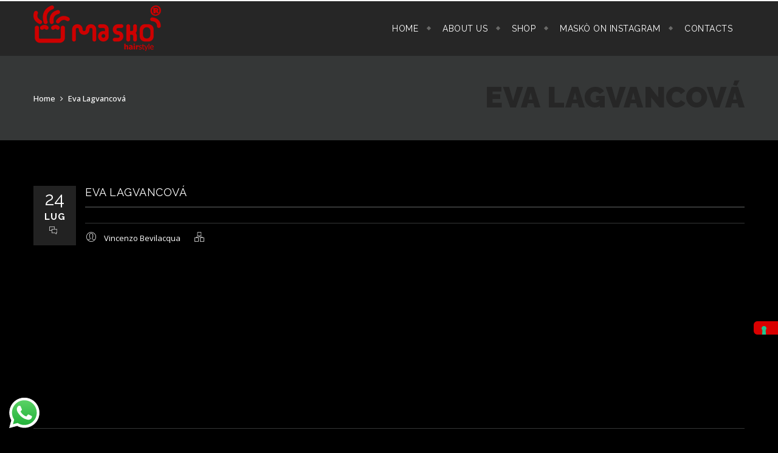

--- FILE ---
content_type: text/css
request_url: https://www.maskohair.it/wp-content/plugins/designthemes-appointment-addon/css/styles.css?ver=6.9
body_size: 971
content:
.dt-sc-reservation-form.dt-sc-scheduler { top:0; }
#dt-sc-ajax-load-image { text-align: center; width: 100%; position:absolute; }

.details-container li { list-style-type: square; }

.dt-sc-available-times { display: block; margin-bottom: 20px; float: left; width: 100%; }
.dt-sc-available-times .time-slots li { display:inline-block; padding:0; margin:0 10px 10px 0; }
.dt-sc-available-times .time-slots li a { display:inline-block; border-radius: 2px; color: #ffffff; font-size: 14px; padding: 12px 11px 13px; line-height:normal; background-color:#e130a7; }
.dt-sc-available-times .time-slots li a:hover, .dt-sc-available-times .time-slots li a.selected { background-color: #fff; color: #000; }

.dt-sc-personal-info { float:left; width:100%; }

.dt-sc-goback-box { float:left; width:100%; clear:both; margin-bottom:30px; }
.dt-sc-appointment-scheduler-form label span { margin-right:10px; color:#333; }
.dt-sc-appointment-scheduler-form .generate-schedule { float:right; }
.dt-sc-notification-box .dt-sc-notification-contactbox { background-color:#f5e2d6; }
.dt-sc-notification-box .dt-sc-notification-aboutprojectbox { background-color:#fff7e1; }
.dt-sc-notification-details .dt-sc-contact-info { text-align:left; }
.dt-sc-schedule-details { display:block; clear:both; }
.dt-sc-notification-details ul { margin-bottom: 0; }

.dt-sc-appointment-scheduler-form .hasDatepicker { margin-bottom: 0; min-height:50px; }


.dt-sc-schedule-progress { float:left; width:100%; position:relative; margin-bottom:20px; width:25%; padding:0 10px; position:relative; }
.dt-sc-schedule-progress .dt-sc-progress-step { border-radius: 50%; float: left; height: 55px; margin:0 15px 20px 0; text-align: center; color:rgba(0, 0, 0, 0.2); border:2px solid rgba(0, 0, 0, 0.2); width: 55px; }
.dt-sc-schedule-progress .dt-sc-progress-step span { line-height:54px; font-size:20px; }
.dt-sc-schedule-progress h4 { margin:10px 0 5px; }
.dt-sc-schedule-progress p { font-size:14px; line-height:24px; }
.dt-sc-schedule-progress.dt-sc-completed-step .dt-sc-progress-step {
    border-color: #fff;
    color: #000;
    background: #fff;
}
.fullwidth.generate-servicebox { float: right; width: auto; }
input[type="submit"].schedule-it { float: right; }

.dt-sc-service-box, .dt-sc-appointment-scheduler-form, .dt-sc-instant-notification-box, .dt-sc-instant-schedule-details, .dt-sc-instant-contact-info, .dt-sc-schedule-details { float:left; width:100%; }
.generate-timeslot { width:100%; }
.dt-sc-goback-box .appointment-goback { background-color: inherit; float: left; padding: 0; font-size:16px; -webkit-transition:all 300ms linear 0s; -moz-transition:all 300ms linear 0s; -o-transition:all 300ms linear 0s; -ms-transition:all 300ms linear 0s; transition:all 300ms linear 0s; }
.fullwidth { width:100%; }
.dt-sc-goback-box span { float:left; margin-right:7px; line-height:21px; }
.dt-sc-goback-box .appointment-goback:hover { color:#000; }
.dt-sc-appointment-payment-form > label input { display: inline-block; margin-right: 6px; position: relative; top: -2px; }
.dt-sc-appointment-payment-form > label { display: inline-block; margin:0 10px; }
.dt-sc-appointment-payment-form { float: left; text-align: center; width: 100%; margin-bottom: 50px;}
.dt-sc-appointment-payment-form .make-payment:hover {
    color: #fff;
}
.dt-sc-appointment-payment-form .make-payment {
    float: left;
    width: 100%;
    margin-top: 50px;
    color: #000;
}
.dt-sc-available-times .dt-sc-notification-box:before, .dt-sc-appointment-notification-box .dt-sc-notification-box:before { font-size:27px; line-height:30px; }
.dt-sc-available-times .dt-sc-notification-box, .dt-sc-appointment-notification-box .dt-sc-notification-box { padding: 15px 15px 15px 65px; }
.steps, .dt-sc-instant-notification-box, .dt-sc-goback-box { padding:0 10%; }
.steps h2 { font-size:32px; }
.dt-sc-service-box label { color: #666; }
.dt-sc-appointment-under-process:after { float:left; width:80%; background-color:rgba(0, 0, 0, 0.1); position:absolute; height:100%; content:""; left:0; top:0; right:0; margin:auto; }
.dt-sc-appointment-under-process { position:relative; float:left; width:100%; }
#dt-sc-ajax-load-image { height: 21px; left: 0; margin: auto; position: absolute; right: 0; text-align: center; top: 60px; width: 100%; }
.dt-sc-instant-notification-details label, .dt-sc-notification-details label { float: left; font-weight: bold; margin-right: 20px; min-width: 70px; text-align: right; }
.dt-sc-instant-notification-details li, .dt-sc-notification-details li { color:#fff; }
form.dt-sc-appointment-contactdetails-form input.fullwidth.generate-paymentbox:hover {
    color: #Fff;
}
form.dt-sc-appointment-contactdetails-form input.fullwidth.generate-paymentbox {
    color: #000;
}
form.dt-sc-appointment-contactdetails-form {
    display: inline-block;
    margin-bottom: 40px;
    width: 100%;
}
div[class*="dt-sc-apt-"] {
    float: left;
    padding: 20px;
    border: 2px solid;
    width: 100%;
    text-align: center;
    margin-top: 50px;
	margin-bottom: 50px;
}
.dt-sc-goback-box .appointment-goback:hover {
    color: #fff;
}

--- FILE ---
content_type: text/css
request_url: https://www.maskohair.it/wp-content/themes/neocut/css/gutenberg.css?ver=1.0
body_size: 1363
content:
.alignfull {
    position: relative;
    max-width: inherit;
}

.blog-entry.entry-date-author-left .alignfull {
    margin-left: -100px !important;
}

body.has-gutenberg-blocks .blog-entry .entry-body {
    padding: 0;
}

body.has-gutenberg-blocks .entry-details p {
    margin-bottom: 1.5em;
    line-height: normal
}

.wp-block-image figcaption {
    margin-bottom: 0;
}

ul.wp-block-gallery li {
    padding: 0;
    margin: 0;
}

.wp-block-pullquote p {
    border: none;
    display: block;
    padding: 0;
}

.wp-block-gallery.is-cropped .blocks-gallery-image a,
.wp-block-gallery.is-cropped .blocks-gallery-image img,
.wp-block-gallery.is-cropped .blocks-gallery-item a,
.wp-block-gallery.is-cropped .blocks-gallery-item img {
    flex: 1;
    height: 100%;
    object-fit: cover;
    -o-object-fit: cover;
}

figure.wp-block-pullquote {
    margin-bottom: 20px;
}

.wp-block-pullquote p {
    font-weight: normal;
}

blockquote.wp-block-quote {
    margin: 20px 0 30px;
    padding: 0;
    border-color: currentColor !important
}

blockquote.wp-block-quote>cite {
    display: block;
    margin-top: 0;
    text-align: inherit;
}

body.has-gutenberg-blocks code {
    background: #f3f4f5;
    border-radius: 2px;
    padding: 1px 3px 3px;
    margin: 0 1px;
}

.wp-block-separator {
    border: 0;
    background: #eaeaea;
    margin-top: 20px;
    margin-bottom: 20px;
}

body.has-gutenberg-blocks .blog-entry.post-standard .entry-title h4 {
    font-size: 39px;
    font-weight: 600;
}

pre.wp-block-preformatted,
pre.wp-block-verse {
    font-size: 14px;
    font-family: monospace;
    background: #fcfcfc;
    border-color: #eaeaea;
    padding: 14px;
}

.has-gutenberg-blocks section>.page>ol {
    padding-top: 0;
}

.wp-block-pullquote.alignleft blockquote {
    text-align: left;
}

.wp-block-pullquote.alignright blockquote {
    text-align: right;
}

.wp-block-pullquote.aligncenter blockquote {
    text-align: center;
}

blockquote.wp-block-quote {
    margin: 20px 0 30px;
    padding: 0 0 0 1em;
}

blockquote.wp-block-quote.is-large,
blockquote.wp-block-quote.is-style-large {
    border-left: 4px solid #000;
}

blockquote.wp-block-quote>cite {
    color: currentColor;
    display: block;
}

.wp-block-latest-posts.is-grid li {
    margin: 0;
}

.has-gutenberg-blocks section>.page>ul.wp-block-latest-posts {
    padding-left: 0;
    margin-bottom: 40px;
}

.has-gutenberg-blocks section>.page>ul.wp-block-latest-posts.is-grid {
    padding-left: 0;
    margin: 0;
}

/*blockquote.wp-block-quote, .wp-block-pullquote blockquote { padding:0; background-color:transparent; border-left:4px solid #707070; padding-left:15px; }*/
blockquote.wp-block-quote.is-large cite {
    font-size: 13px;
    text-align: left;
}

.wp-block-button__link {
    margin-bottom: 25px;
}

.wp-block-button.alignleft,
.wp-block-pullquote.alignleft,
.wp-block-image .alignleft,
.wp-block-cover.alignleft,
body.has-gutenberg-blocks ul.wp-block-gallery.alignleft {
    margin-right: 2em;
}

body.has-gutenberg-blocks ul.wp-block-gallery {
    display: flex;
    margin: 0 0 15px 0;
    padding-left: 0;
}

.wp-block-table td,
.wp-block-table th {
    border-color: #eaeaea;
    padding: 1.5em;
    font-size: 16px;
    text-align: left;
}

.wp-block-table tbody tr:nth-child(2n+1) td {
    background: transparent;
}

.wp-block-cover.has-background-dim {
    margin-bottom: 1.5em;
}

.wp-block-embed {
    overflow: hidden;
}

.wp-block-embed-vimeo.alignfull iframe {
    width: 100%;
    min-height: 905px;
}

body.has-gutenberg-blocks ul li a:hover {
    color: rgba(255, 255, 255, 0.7);
}

em a {
    border-bottom: 1px solid;
}

.wp-block-latest-posts.is-grid {
    margin: 0;
}

.wp-block-button:not(.is-style-outline) .wp-block-button__link:hover {
    background-color: #6f6f6f;
    color: #fff !important;
}

.is-style-outline .wp-block-button__link:hover {
    color: #ffffff;
}

.wp-block-file .wp-block-file__button {
    display: table;
    margin: 15px 0 0;
    color: #FFF !important
}

.has-gutenberg-blocks section .blog-entry.category-block .entry-body>ul {
    margin-left: 0;
}

.has-gutenberg-blocks section .blog-entry.category-block .entry-body>ul.wp-block-latest-posts.is-grid {
    padding-left: 0;
}

.has-gutenberg-blocks section .blog-entry.category-block .entry-body>ul.wp-block-archives-list,
.has-gutenberg-blocks section .blog-entry.category-block .entry-body>ul.wp-block-categories-list,
.has-gutenberg-blocks section .blog-entry.category-block .entry-body>ul.wp-block-latest-posts:not(.is-grid) {
    list-style-position: outside;
}

.has-gutenberg-blocks section .blog-entry.category-block .entry-body>ul,
.has-gutenberg-blocks section .blog-entry.category-block .entry-body>ol {
    margin-bottom: 35px;
}

.has-gutenberg-blocks section .blog-entry.category-block .entry-body>.wp-block-archives-dropdown .selection-box {
    display: inline-block;
}

.has-gutenberg-blocks section .blog-entry.category-block .entry-body>ul li a:hover,
.has-gutenberg-blocks section .blog-entry.category-block .entry-body>ol li a:hover {
    color: rgba(255, 255, 255, 0.7);
}

table.wp-block-table {
    border-collapse: collapse;
}

table.wp-block-table.is-style-stripes {
    border: 1px solid rgba(0, 0, 0, 0.1);
}

table.wp-block-table tbody tr:nth-child(2n+1) {
    background: rgba(0, 0, 0, 0);
}

table.wp-block-table th,
table.wp-block-table td {
    vertical-align: middle;
}

.wp-block-table.is-style-stripes tbody tr:nth-child(odd) {
    color: #000;
}

/******************/
.single-post .blog-entry .entry-body {
    padding: 0;
}

.entry-details p {
    margin-bottom: 1.5em;
}

blockquote.wp-block-quote>p {
    border: none;
    font-size: 18px;
    margin: 0 0 30px;
    padding: 0;
}

.wp-block-image figcaption {
    margin-bottom: 0;
    color: #FFF
}

ul.wp-block-gallery li {
    padding: 0;
    margin: 0;
}

.wp-block-pullquote p {
    border: none;
    display: block;
    padding: 0;
}

.wp-block-gallery.is-cropped .blocks-gallery-image a,
.wp-block-gallery.is-cropped .blocks-gallery-image img,
.wp-block-gallery.is-cropped .blocks-gallery-item a,
.wp-block-gallery.is-cropped .blocks-gallery-item img {
    flex: 1;
    height: 100%;
    object-fit: cover;
    -o-object-fit: cover;
}

figure.wp-block-pullquote {
    margin-bottom: 20px;
}

.wp-block-pullquote p {
    font-weight: normal;
}

blockquote.wp-block-quote {
    margin: 20px 0 30px;
}

.single-post code {
    background: #f3f4f5;
    border-radius: 2px;
    padding: 1px 3px 3px;
    margin: 0 1px;
    color: #000
}

.wp-block-separator {
    border: 0;
    background: #eaeaea;
}

.single-post .blog-entry.post-standard .entry-title h4 {
    font-size: 39px;
    font-weight: 600;
}

pre.wp-block-preformatted,
pre.wp-block-verse {
    color: #23282d;
    font-family: monospace;
    background: #fcfcfc;
    border-color: #eaeaea;
    padding: 14px;
}

.wp-block-pullquote.is-style-solid-color blockquote {
    max-width: 100%;
    text-align: center
}

.wp-block-embed figcaption,
.wp-block-pullquote cite {
    color: #FFF;
}

.has-large-font-size {
    line-height: normal;
}

.wp-block-cover p.wp-block-cover-text a:hover {
    color: rgba(255, 255, 255, 0.7);
}

.wp-block-latest-posts__post-date,
.wp-block-latest-comments__comment-date {
    color: rgba(255, 255, 255, 0.7);
}

.wp-block-media-text {
    margin: 0 0 30px;
}

body.has-gutenberg-blocks pre code {
    background: rgba(0, 0, 0, 0);
    color: #fff;
}

.single-post .blog-entry .entry-body tbody tr:nth-child(2n+1) th {
    background: rgba(0, 0, 0, 0.03);
}

.single-post .blog-entry .entry-body th a {
    color: #000000;
}

.blocks-gallery-grid .blocks-gallery-image figcaption,
.blocks-gallery-grid .blocks-gallery-item figcaption,
.wp-block-gallery .blocks-gallery-image figcaption,
.wp-block-gallery .blocks-gallery-item figcaption {
    box-sizing: border-box;
}

.wp-block-gallery .blocks-gallery-item {
    padding-bottom: 0;
}

.wp-block-coblocks-media-card__content h1,
.wp-block-coblocks-media-card__content h2,
.wp-block-coblocks-media-card__content h3,
.wp-block-coblocks-media-card__content h4,
.wp-block-coblocks-media-card__content h5,
.wp-block-coblocks-media-card__content h6 {
    color: #000000;
}

.wp-block-coblocks-alert p {
    color: inherit;
}

.wp-block-coblocks-media-card__content p {
    color: #555555;
}

.wp-block-coblocks-pricing-table-item {
    box-sizing: border-box;
    -webkit-box-sizing: border-box;
    -ms-box-sizing: border-box;
}

blockquote.wp-block-coblocks-click-to-tweet p {
    display: block;
    font-size: 18px;
    padding: 0 0 0 40px;
    font-style: normal;
}

.wp-block-coblocks-author__content {
    color: #000000;
}

.wp-block-coblocks-author__content p,
.wp-block-coblocks-author__content p a:hover {
    color: #555555;
}

--- FILE ---
content_type: application/javascript; charset=utf-8
request_url: https://cs.iubenda.com/cookie-solution/confs/js/68676983.js
body_size: -149
content:
_iub.csRC = { consApiKey: '3YUSQEConxJaU2lgJUMUbb2S98s84ApU', publicId: '9abcaf28-f51a-4576-aefd-f7545226f7a3', floatingGroup: false };
_iub.csEnabled = true;
_iub.csPurposes = [3,1];
_iub.cpUpd = 1702751859;
_iub.csFeatures = {"geolocation_setting":false,"cookie_solution_white_labeling":0,"rejection_recovery":false,"full_customization":false,"multiple_languages":"it","mobile_app_integration":false};
_iub.csT = null;
_iub.googleConsentModeV2 = true;
_iub.totalNumberOfProviders = 3;
